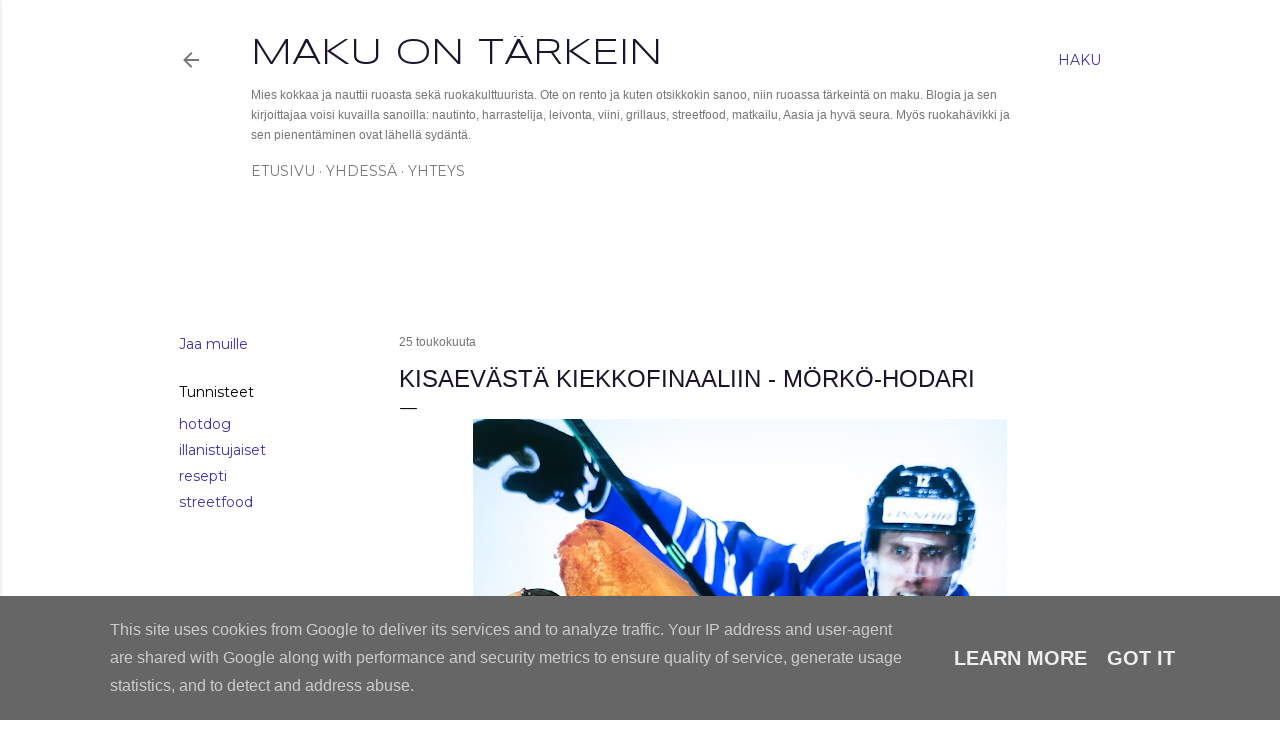

--- FILE ---
content_type: text/html; charset=utf-8
request_url: https://www.google.com/recaptcha/api2/aframe
body_size: 268
content:
<!DOCTYPE HTML><html><head><meta http-equiv="content-type" content="text/html; charset=UTF-8"></head><body><script nonce="OAIulM8Q0N7OlsWCXbWaRQ">/** Anti-fraud and anti-abuse applications only. See google.com/recaptcha */ try{var clients={'sodar':'https://pagead2.googlesyndication.com/pagead/sodar?'};window.addEventListener("message",function(a){try{if(a.source===window.parent){var b=JSON.parse(a.data);var c=clients[b['id']];if(c){var d=document.createElement('img');d.src=c+b['params']+'&rc='+(localStorage.getItem("rc::a")?sessionStorage.getItem("rc::b"):"");window.document.body.appendChild(d);sessionStorage.setItem("rc::e",parseInt(sessionStorage.getItem("rc::e")||0)+1);localStorage.setItem("rc::h",'1769012942689');}}}catch(b){}});window.parent.postMessage("_grecaptcha_ready", "*");}catch(b){}</script></body></html>